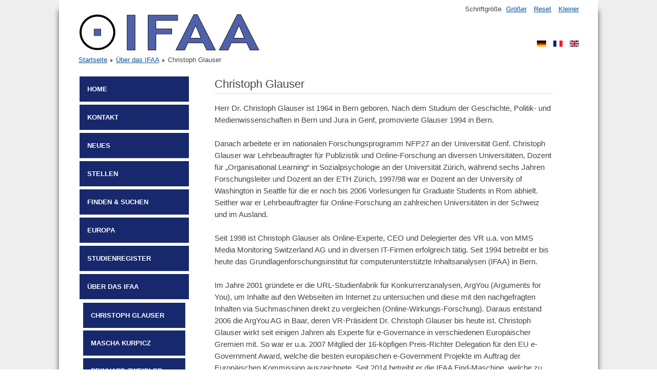

--- FILE ---
content_type: text/html; charset=utf-8
request_url: https://ifaa.ch/de/%C3%BCber-das-ifaa/christoph-glauser.html
body_size: 3809
content:

<script type="text/javascript">
	var big        = '0%';
	var small      = '0%';
	var bildauf    = '/templates/beez3/images/plus.png';
	var bildzu     = '/templates/beez3/images/minus.png';
	var rightopen  = 'Info öffnen';
	var rightclose = 'Info schließen';
	var altopen    = 'ist geöffnet';
	var altclose   = 'ist geschlossen';
</script>
<!DOCTYPE html>
<html lang="de-de" dir="ltr">
	<head>
		<meta name="viewport" content="width=device-width, initial-scale=1.0, maximum-scale=3.0, user-scalable=yes"/>
		<meta name="HandheldFriendly" content="true" />
		<meta name="apple-mobile-web-app-capable" content="YES" />
		<meta charset="utf-8" />
	<base href="https://ifaa.ch/de/%C3%BCber-das-ifaa/christoph-glauser.html" />
	<meta name="keywords" content="IFAA, IFAAR, Findmaschine, IFAA Findmaschine, IFAAR Findmaschine,Moteur de Trouvailles, Schlagworte
Wording, ArgYou , Content Marketing, digital, measure don't guess, no guessing, Horizon Europe, Impact partner, digital market research, content marketing, market research" />
	<meta name="description" content="IFAA, IFAAR, Findmaschine, IFAA Findmaschine, IFAAR Findmaschine,Moteur de Trouvailles, Schlagworte
Wording, ArgYou , Content Marketing, digital, measure don't guess, no guessing, Horizon Europe, Impact partner, digital market research, content marketing, market research" />
	<meta name="generator" content="Joomla! - Open Source Content Management" />
	<title>IFAA - Christoph Glauser</title>
	<link href="https://ifaa.ch/de/über-das-ifaa/christoph-glauser.html" rel="alternate" hreflang="de-DE" />
	<link href="https://ifaa.ch/fr/a-propos-de-l-ifaa/christoph-glauser.html" rel="alternate" hreflang="fr-FR" />
	<link href="https://ifaa.ch/en/about-ifaar/christoph-glauser.html" rel="alternate" hreflang="en-GB" />
	<link href="/templates/beez3/favicon.ico" rel="shortcut icon" type="image/vnd.microsoft.icon" />
	<link href="/templates/system/css/system.css" rel="stylesheet" />
	<link href="/templates/beez3/css/position.css" rel="stylesheet" media="screen" />
	<link href="/templates/beez3/css/layout.css" rel="stylesheet" media="screen" />
	<link href="/templates/beez3/css/print.css" rel="stylesheet" media="print" />
	<link href="/templates/beez3/css/general.css" rel="stylesheet" media="screen" />
	<link href="/templates/beez3/css/personal.css" rel="stylesheet" media="screen" />
	<link href="/media/mod_languages/css/template.css?0c0f540010dadae124da9d5959de3b74" rel="stylesheet" />
	<script type="application/json" class="joomla-script-options new">{"csrf.token":"cb0acbde070d614faeb5e219a825f30a","system.paths":{"root":"","base":""},"joomla.jtext":{"TPL_BEEZ3_ALTOPEN":"ist ge\u00f6ffnet","TPL_BEEZ3_ALTCLOSE":"ist geschlossen","TPL_BEEZ3_TEXTRIGHTOPEN":"Info \u00f6ffnen","TPL_BEEZ3_TEXTRIGHTCLOSE":"Info schlie\u00dfen","TPL_BEEZ3_FONTSIZE":"Schriftgr\u00f6\u00dfe","TPL_BEEZ3_BIGGER":"Gr\u00f6\u00dfer","TPL_BEEZ3_RESET":"Reset","TPL_BEEZ3_SMALLER":"Kleiner","TPL_BEEZ3_INCREASE_SIZE":"Vergr\u00f6\u00dfern","TPL_BEEZ3_REVERT_STYLES_TO_DEFAULT":"Stil auf Standard zur\u00fccksetzen","TPL_BEEZ3_DECREASE_SIZE":"Verkleinern","TPL_BEEZ3_OPENMENU":"Men\u00fc \u00f6ffnen","TPL_BEEZ3_CLOSEMENU":"Men\u00fc schlie\u00dfen"}}</script>
	<script src="/media/jui/js/jquery.min.js?0c0f540010dadae124da9d5959de3b74"></script>
	<script src="/media/jui/js/jquery-noconflict.js?0c0f540010dadae124da9d5959de3b74"></script>
	<script src="/media/jui/js/jquery-migrate.min.js?0c0f540010dadae124da9d5959de3b74"></script>
	<script src="/media/system/js/caption.js?0c0f540010dadae124da9d5959de3b74"></script>
	<script src="/media/system/js/mootools-core.js?0c0f540010dadae124da9d5959de3b74"></script>
	<script src="/media/system/js/core.js?0c0f540010dadae124da9d5959de3b74"></script>
	<script src="/media/system/js/mootools-more.js?0c0f540010dadae124da9d5959de3b74"></script>
	<script src="/media/jui/js/bootstrap.min.js?0c0f540010dadae124da9d5959de3b74"></script>
	<script src="/templates/beez3/javascript/md_stylechanger.js"></script>
	<script src="/templates/beez3/javascript/hide.js"></script>
	<script src="/templates/beez3/javascript/respond.src.js"></script>
	<script src="/templates/beez3/javascript/template.js"></script>
	<script>
jQuery(window).on('load',  function() {
				new JCaption('img.caption');
			});
	</script>
	<link href="https://ifaa.ch/de/über-das-ifaa/christoph-glauser.html" rel="alternate" hreflang="x-default" />

		<!--[if IE 7]><link href="/templates/beez3/css/ie7only.css" rel="stylesheet" /><![endif]-->
		<!--[if lt IE 9]><script src="/media/jui/js/html5.js"></script><![endif]-->
	<style type="text/css"> #turnkey-credit { font-family: Tahoma,Sans,Arial,Helvetica,Verdana,sans-serif; font-size: 11px; text-align: center; } #turnkey-credit a { text-decoration: none; } #turnkey-credit a:hover { text-decoration: underline; } #mcBodyWrapper #turnkey-credit { display: none; } </style></head>
	<body id="shadow">
		<div id="all">
			<div id="back">
				<header id="header">
					<div class="logoheader">
						<h1 id="logo">
																			 												<span class="header1">
						 						</span></h1>
					</div><!-- end logoheader -->
					<ul class="skiplinks">
						<li><a href="#main" class="u2">Zum Inhalt wechseln</a></li>
						<li><a href="#nav" class="u2">Direkt zur Hauptnavigation und Anmeldung</a></li>
											</ul>
					<h2 class="unseen">Nav Ansichtssuche</h2>
					<h3 class="unseen">Navigation</h3>
					

<div class="custom"  >
	<div align="left"><a href="/de/"><img id="ifaalogo" src="/images/logo.png" alt="logo.jpg" width="350" height="70" /></a></div></div>

					<div id="line">
						<div id="fontsize"></div>
						<h3 class="unseen">Suchen</h3>
						<div class="mod-languages test">

	<ul class="lang-inline">
						<li class="lang-active" dir="ltr">
			<a href="/de/über-das-ifaa/christoph-glauser.html">
							<img src="/media/mod_languages/images/de.gif" alt="Deutsch " title="Deutsch " />						</a>
			</li>
								<li class="" dir="ltr">
			<a href="/fr/a-propos-de-l-ifaa/christoph-glauser.html">
							<img src="/media/mod_languages/images/fr_fr.gif" alt="Français" title="Français" />						</a>
			</li>
								<li class="" dir="ltr">
			<a href="/en/about-ifaar/christoph-glauser.html">
							<img src="/media/mod_languages/images/en.gif" alt="English (UK)" title="English (UK)" />						</a>
			</li>
				</ul>

</div>

					</div> <!-- end line -->
				</header><!-- end header -->
				<div id="contentarea">
					<div id="breadcrumbs">
						
<div class = "breadcrumbs">
<a href="/de/" class="pathway">Startseite</a> <img src="/templates/beez3/images/system/arrow.png" alt="" /> <a href="/de/über-das-ifaa.html" class="pathway">Über das IFAA</a> <img src="/templates/beez3/images/system/arrow.png" alt="" /> <span>Christoph Glauser</span></div>

					</div>

											<nav class="left1 leftbigger" id="nav">
							<div class="moduletable_menu">
 <ul class="nav menu">
<li class="item-125"><a href="/de/" >Home</a></li><li class="item-126"><a href="/de/kontakt.html" >Kontakt</a></li><li class="item-127"><a href="/de/news-de.html" >Neues</a></li><li class="item-128"><a href="/de/stellen.html" >Stellen</a></li><li class="item-129"><a href="/de/ifaa.html" >Finden &amp; Suchen</a></li><li class="item-130"><a href="/de/europa.html" >Europa</a></li><li class="item-131"><a href="/de/ifaa-studien-register.html" >Studienregister</a></li><li class="item-132 active deeper parent"><a href="/de/über-das-ifaa.html" >Über das IFAA</a><ul class="nav-child unstyled small"><li class="item-133 current active"><a href="/de/über-das-ifaa/christoph-glauser.html" >Christoph Glauser</a></li><li class="item-134"><a href="/de/über-das-ifaa/mascha-kurpicz.html" >Mascha Kurpicz</a></li><li class="item-135"><a href="/de/über-das-ifaa/reinhard-zweidler-de.html" >Reinhard Zweidler</a></li><li class="item-136"><a href="/de/über-das-ifaa/kerstin-schwarz-de.html" >Kerstin Schwarz</a></li><li class="item-151"><a href="/de/über-das-ifaa/peter-kropf-de.html" >Peter Kropf</a></li></ul></li></ul>
</div>

							
							
						</nav><!-- end navi -->
					
					<div id="wrapper2" >
						<div id="main">

							
							<div id="system-message-container">
	</div>

							<article class="item-page">
		<h2>
			Christoph Glauser		</h2>

<div class="pull-left"></div>


	


	

			<p style="text-align: left;">Herr Dr. Christoph Glauser ist 1964 in Bern geboren. Nach dem Studium der Geschichte, Politik- und Medienwissenschaften in Bern und Jura in Genf, promovierte Glauser 1994 in Bern.</p>
<p style="text-align: left;">Danach arbeitete er im nationalen Forschungsprogramm NFP27 an der Universität Genf. Christoph Glauser war Lehrbeauftragter für Publizistik und Online-Forschung an diversen Universitäten, Dozent für „Organisational Learning“ in Sozialpsychologie an der Universität Zürich, während sechs Jahren Forschungsleiter und Dozent an der ETH Zürich, 1997/98 war er Dozent an der University of Washington in Seattle für die er noch bis 2006 Vorlesungen für Graduate Students in Rom abhielt. Seither war er Lehrbeauftragter für Online-Forschung an zahlreichen Universitäten in der Schweiz und im Ausland.</p>
<p style="text-align: left;">Seit 1998 ist Christoph Glauser als Online-Experte, CEO und Delegierter des VR u.a. von MMS Media Monitoring Switzerland AG und in diversen IT-Firmen erfolgreich tätig. Seit 1994 betreibt er bis heute das Grundlagenforschungsinstitut für computerunterstützte Inhaltsanalysen (IFAA) in Bern.</p>
<p style="text-align: left;">Im Jahre 2001 gründete er die URL-Studienfabrik für Konkurrenzanalysen, ArgYou (Arguments for You), um Inhalte auf den Webseiten im Internet zu untersuchen und diese mit den nachgefragten Inhalten via Suchmaschinen direkt zu vergleichen (Online-Wirkungs-Forschung). Daraus entstand 2006 die ArgYou AG in Baar, deren VR-Präsident Dr. Christoph Glauser bis heute ist. Christoph Glauser wirkt seit einigen Jahren als Experte für e-Governance in verschiedenen Europäischer Gremien mit. So war er u.a. 2007 Mitglied der 16-köpfigen Preis-Richter Delegation für den EU e-Government Award, welche die besten europäischen e-Government Projekte im Auftrag der Europäischen Kommission auszeichnete. Seit 2014 betreibt er die IFAA Find-Maschine, welche zu digitalen Evaluationszwecken direkt eingesetzt wird.</p> 				</article>


						</div><!-- end main -->
					</div><!-- end wrapper -->

					
					
					<div class="wrap"></div>
				</div> <!-- end contentarea -->
			</div><!-- back -->
		</div><!-- all -->

		<div id="footer-outer">
			
			<div id="footer-sub">
				<footer id="footer">
					

<div class="custom"  >
	<p>© Genossenschaft IFAA</p></div>

				</footer><!-- end footer -->
			</div>
		</div>
		
	<div id="turnkey-credit"> <div style="clear: both;"> <a href="https://www.turnkeylinux.org/joomla3">Joomla3 Appliance</a> - Powered by <a href="https://www.turnkeylinux.org">TurnKey Linux</a> </div> </div></body>
</html>​
